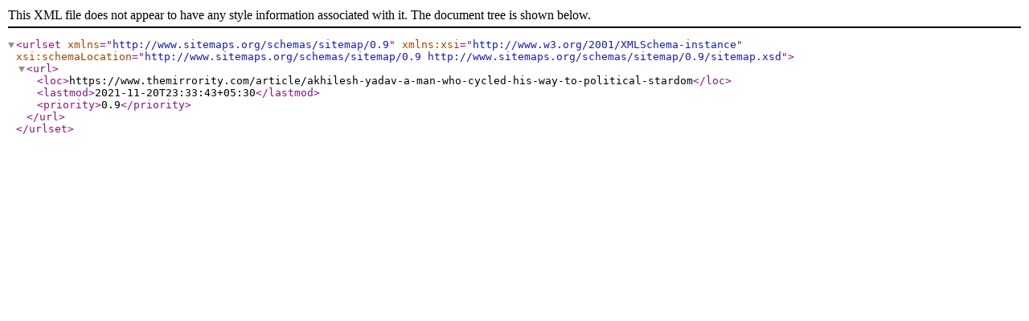

--- FILE ---
content_type: application/xml; charset=utf-8
request_url: https://www.themirrority.com/sitemap.xml?yyyy=2021&mm=11&dd=20
body_size: 307
content:
<?xml version="1.0" encoding="UTF-8"?>
    <urlset xmlns="http://www.sitemaps.org/schemas/sitemap/0.9" xmlns:xsi="http://www.w3.org/2001/XMLSchema-instance" xsi:schemaLocation="http://www.sitemaps.org/schemas/sitemap/0.9 http://www.sitemaps.org/schemas/sitemap/0.9/sitemap.xsd">
                                    <url>
                    <loc>https://www.themirrority.com/article/akhilesh-yadav-a-man-who-cycled-his-way-to-political-stardom</loc>
                                            <lastmod>2021-11-20T23:33:43+05:30</lastmod>
                                        <priority>0.9</priority>
                </url>
                        </urlset>
        
